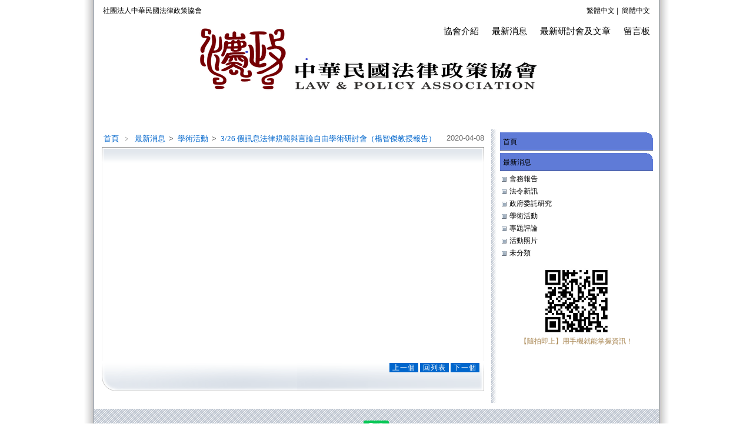

--- FILE ---
content_type: text/html
request_url: https://www.policylaw.org.tw/hot_343827.html
body_size: 12685
content:
<!DOCTYPE html PUBLIC "-//W3C//DTD XHTML 1.0 Transitional//EN" "https://www.w3.org/TR/xhtml1/DTD/xhtml1-transitional.dtd" >
<html xmlns="https://www.w3.org/1999/xhtml" xml:lang="zh-TW" lang="zh-TW"  xmlns:v="http://schema.org">
<head>
<script>if(window.location.protocol=="http:"){var current_url=window.location.href;var new_url=current_url.replace(/(http:)/,"https:");window.location=new_url;}</script> 
<meta http-equiv="Content-Type" content="text/html; charset=UTF-8" />
<meta name="copyright" content="社團法人中華民國法律政策協會" />
<meta name="referrer" content="origin">
<meta http-equiv="pragma" content="public, max-age=600" />
<meta http-equiv="expires" content="600">
<meta http-equiv="cache-control" content="public, max-age=600" />
<title>社團法人中華民國法律政策協會</title> 
<link rel="canonical" href="https://www.policylaw.org.tw/hot_343827.html" />
<meta name="keywords" content="法律政策,研討會,法律新訊,政府委託研究,法令新訊,學術活動,專題評論" />
<meta name="description" content="本會係於民國107年創立，目的在於促進法律及政策研究，一方面協助政府制定法律及政策，另一方面也促進相關之研究，期許成為產、官、學三方之政策、法律溝通平台。" />
<meta name="generator" content="智邦輕鬆架站-511綜合萬用-藍天清爽版面-(v1)-2025/12/26 11:32" />
<meta property="og:title" content="社團法人中華民國法律政策協會"/>
<meta property="og:type" content="website"/> 
<meta property="og:image" content="http://www.policylaw.org.tw/8480bcbfe3ca960598f4e2a5f772d0bc.png
"/>
<meta property="og:description" content=""/> 
<meta property="og:url" content="https://www.policylaw.org.tw/hot_343827.html"/>
<meta property="og:site_name" content="社團法人中華民國法律政策協會"/>	 
<link rel="alternate" type="application/rss+xml" title="商品介紹 (RSS 2.0)" href="products.xml" />
<link rel="icon" type="image/png" href="images/favicon_1557891513.png" />
<link rel="shortcut icon" type="image/png" href="images/favicon_1557891513.png" />
<link rel="apple-touch-icon" href="images/favicon_1557891513.png">
<link rel="apple-touch-icon-precomposed" href="images/favicon_1557891513.png">
<link rel="alternate" type="application/rss+xml" title="最新消息 (RSS 2.0)" href="hots.xml" />
<link type="text/css" href="skin/jquery-ui/jquery-ui-1.10.0.custom.min.css" rel="stylesheet" />
<script type="text/javascript" src="https://cdnjs.cloudflare.com/ajax/libs/jquery/1.9.0/jquery.min.js"></script>
<script type="text/javascript" src="https://cdnjs.cloudflare.com/ajax/libs/jqueryui/1.10.0/jquery-ui.min.js"></script>
<script type="text/javascript" src="https://cdnjs.cloudflare.com/ajax/libs/jquery.cycle2/2.1.6/jquery.cycle2.min.js"></script>
<script type="text/javascript" src="https://cdnjs.cloudflare.com/ajax/libs/jquery.lazyload/1.9.1/jquery.lazyload.min.js"></script>
	<link rel="stylesheet" type="text/css" rev="stylesheet" media="all" href="skin/layout.css?ver=1766719936" /> 
	<link rel="stylesheet" type="text/css" rev="stylesheet" media="all" href="skin/option.css" />  
<link rel="stylesheet" type="text/css" rev="stylesheet" media="all" href="skin/revise.css?ver=1766719936" />
<script language="javascript"> 
var org_href = "//www.policylaw.org.tw/";
var mob_href = "//www.policylaw.org.tw/yellowpageMobile/"; 
var alert_mob = "全新推出手機版網頁，請在您的手機瀏覽器中，\n輸入以下網址：\n";  
var use_redirect = "N"; 
var lock_mouse = "Y";  
var referer = document.referrer;
var ref_mob = false;
if(referer) var parts = referer.split('://')[1].split('/');
if(parts && parts[0]=='m.policylaw.org.tw') {
  ref_mob = true;
}
</script>  
<script type="text/javascript"  src="scripts/page.js" ></script>
<!-- product-list page --> 
<script language="javascript">
var lazymax=6;
$(document).ready(function() { 
$(".Content-body img").lazyload({	effect : "fadeIn" });
isMobDevice = (/iphone|ipad|Android|webOS|iPod|BlackBerry|Windows Phone|ZuneWP7/gi).test(navigator.appVersion);
if(isMobDevice){ 
	$(".Content-body img").trigger("appear");
}
for(i=0;i<=lazymax;i++){
        $(".Content-body img").eq(i).trigger("appear");
}
});
</script> 
</head> 
<body onload="init();"  data-spy="scroll" data-target=".bs-docs-sidebar" >
<div itemscope itemtype="https://schema.org/WebSite">
    <meta itemprop="url" content="https://www.policylaw.org.tw/hot_343827.html"/>
    <meta itemprop="name" content="社團法人中華民國法律政策協會"/>
    <meta itemprop="alternateName" content="社團法人中華民國法律政策協會"/>
</div>
<!--Breadcrumblist start--><div vocab="http://schema.org/" typeof="BreadcrumbList" style="display:none;"><div property="itemListElement" typeof="ListItem"><div property="item" typeof="WebPage" href="https://www.policylaw.org.tw/index.html"><span property="name">首頁</span></div><span property="position">1</span></div><div property="itemListElement" typeof="ListItem"><div property="item" typeof="WebPage" href="https://www.policylaw.org.tw/hot.html"><span property="name">最新消息</span></div><span property="position">2</span></div><div property="itemListElement" typeof="ListItem"><div property="item" typeof="WebPage" href="https://www.policylaw.org.tw/hot_cg82598.html"><span property="name">學術活動</span></div><span property="position">3</span></div><div property="itemListElement" typeof="ListItem"><span property="name">3/26 假訊息法律規範與言論自由學術研討會（楊智傑教授報告）</span><span property="position">4</span></div></div><!--Breadcrumblist end-->
    <div vocab="http://schema.org/" typeof="WebSite" style="display:none;">
        <span property="url">https://www.policylaw.org.tw/</span>
        <span property="name">社團法人中華民國法律政策協會</span>
    </div>
	<div style="display:none;" attr-rdfa="valid_msg">Missing parameters [image]</div>
<!--跑馬燈CSS-->
<style>
html .marquee { overflow: hidden; margin: 10px 0; }
html marquee { max-width: 100%; }
</style> 
<div id=container>
<!-- 表頭 -->
<header id="idx_header"
			style="background-repeat: no-repeat;background-position: top center; 
					background-image:url('/skin/header.jpg');
	 			"
			>
	<!-- logo -->
<div id="idx_logo">      
<a class="alogo" href="index.html" title="社團法人中華民國法律政策協會"  >
社團法人中華民國法律政策協會 
</a>
<div id="blogTitle">
</div>
</div>
<!-- logo 結束 --> 
		<div id="toolbar">
		<a class="switch" href="hot_343827.html" title="繁體中文">繁體中文</a>&nbsp;|&nbsp;
		<a class="switch" href="hot_343827-cn.html" title="簡體中文">簡體中文</a>   
	</div>
<!-- 選單 -->
<div>
<nav id="idx_menu"> 
	<li><a class="menuA" href="info.html" title="協會介紹">協會介紹</a></li>
<li><a class="menuA" href="hot.html" title="最新消息">最新消息</a></li>
<li><a class="menuA" href="product.html" title="最新研討會及文章">最新研討會及文章</a></li>
<li><a class="menuA" href="bbs.html" title="留言板">留言板</a></li>
</nav>
</div>
<!-- 選單 結束 -->
</header>
<!-- 表頭 結束 --> 
<!-- banner 結束 -->
<!-- 頁首區塊結尾 -->
<div id=jplugin>
</div> 
<!-- 頁面中段區塊 -->
<div id=Tbody>
<!-- 文章區塊 -->
  <main id=mainContent>
  <div id=innermainContent>
          <div id=mainContent-topimg></div>
  <article id=Content_ContentList class="content-width">
<div class="log_cg1">
  <div class="Content">
        <div class="Content-top">
      <div class="ContentLeft"></div>
      <div class="ContentRight"></div>
      <h1 class="ContentTitle">
            <a class="titleA" href="index.html" title="首頁" >首頁</a>
            ﹥
            <a class="titleA" href="hot.html" title='最新消息' >
            最新消息            </a>
			                        >
            <span><a class="titleA" href="hot_cg82598.html" title="學術活動"> 學術活動 </a></span>
            			                         >       
            <span>          
            <a class="titleA" href="hot_343827.html?id=343827" title="3/26 假訊息法律規範與言論自由學術研討會（楊智傑教授報告）">
            3/26 假訊息法律規範與言論自由學術研討會（楊智傑教授報告）</a>
            </span>
            <span style="float:right;">2020-04-08</span>                        
      </h1>
      <h2 class="ContentAuthor"></h2>
    </div>
        <div class="Content-body">
	<p class="first-p">
        		<div class="Content-desc">
        <head><meta http-equiv="Content-Type" content="text/html; charset=UTF-8"></head><meta http-equiv="Content-Type" content="text/html; charset=UTF-8"><iframe width="500" height="320" src="https://www.youtube.com/embed/GZyBUvwzJvc?wmode=transparent" frameborder="0" allowfullscreen=""></iframe> 
		</div> 
				  </p>
    </div>
        <div class="Content-bottom">
		<span>
			<a class="pagenavi" href="hot_343829.html" title="上一個">上一個</a>			<a class="pagenavi" href="hot_cg82598.html" title="回列表">回列表</a>
			<a class="pagenavi" href="hot_341752.html" title="下一個">下一個</a>		</span>  
      <div class="ContentBLeft"></div>
      <div class="ContentBRight"></div>
    </div>
  </div>
</div>  
  </article>
  <div id=mainContent-bottomimg></div>
 </div>
</main>
<div id=sidebar> <div id=innersidebar>
  <div id=sidebar-topimg></div>
   <div class=sidepanel><h4 class="Ptitle">   <a class="sideTitle" href="index.html" title="">首頁</a></h4>  
   </div>
   <div class=sidepanel>
   <h4 class="Ptitle"> 
   <a class="sidetitle" href="hot_cg82598.html" title="">
   最新消息   </a> 
   </h4> 
    <div class="Pcontent" id="hotlist" style=" display:block;  padding-left:0px;" >  
          <a class="sideA" href="hot_cg82599.html" title=""  style="margin-left:px">
          會務報告
     </a>
          <a class="sideA" href="hot_cg86415.html" title=""  style="margin-left:px">
          法令新訊
     </a>
          <a class="sideA" href="hot_cg82617.html" title=""  style="margin-left:px">
          政府委託研究
     </a>
          <a class="sideA" href="hot_cg82598.html" title=""  style="margin-left:px">
          學術活動
     </a>
          <a class="sideA" href="hot_cg83094.html" title=""  style="margin-left:px">
          專題評論
     </a>
          <a class="sideA" href="hot_cg82648.html" title=""  style="margin-left:px">
          活動照片
     </a>
          <a class="sideA" href="hot_cg1.html" title=""  style="margin-left:px">
          未分類
     </a>
         </div> 
   </div>           
  <div class=sidepanel>
  <center>
   <img src="https://www.policylaw.org.tw/ezqrcode_129018.jpg" style="width:120px;height:120px;" alt="">
  </center>
  <div style="color:#A85;">【隨拍即上】用手機就能掌握資訊！</div>
  </div>
    <div id=sidebar-bottomimg></div>
  </div>  <div style="CLEAR: both; MARGIN-TOP: -1px; OVERFLOW: hidden; HEIGHT: 1px"></div>
</div>
    <footer id=foot>
  <div align="center">   
      <div class="line-it-button" style="display: none;" data-lang="zh_Hant" data-type="like" data-url="https://www.policylaw.org.tw/index.html" data-share="true"></div>
    <script src="https://d.line-scdn.net/r/web/social-plugin/js/thirdparty/loader.min.js" async="async" defer="defer"></script>
  <div class="footer-feed" >
         <img src="images/feed.png" border="0" style="vertical-align:middle;" alt="訂閱最新消息" /><a href="hots.xml" title="訂閱最新消息" >訂閱最新消息</a>
         <img src="images/feed.png" border="0" style="vertical-align:middle;" alt="訂閱商品訊息" /><a href="products.xml" title="訂閱商品訊息" >訂閱商品訊息</a>
        &nbsp&nbsp<small><a href="https://hosting.url.com.tw/" target="_blank">Powered by hosting.url.com.tw</a></small>
   </div>
  </div> 
  </footer>
</div>
</div>
<script type="text/javascript" src="https://toolkit.url.com.tw/counter/tracer.php?token=M5TbI451MaD7E14fI1C083v2db3cda37Lfn6Bev9b6G9lfj3eaW4xehad4y95cv7cmcudHcv"></script>
<script type="text/javascript">
$(document).ready(function() { 
 // 合成圖片css修正
  $("img.current").load(function() { 
    $(this).css({"padding":"2px 4px","background":"#B1B1B1", "border":"1px solid #9E9191" ,"border-radius": "15px"  });
  });
 //"height":$(this).height() ,"width":$(this).width()-16,
 });
</script> 
</body> 
</html>

--- FILE ---
content_type: text/css
request_url: https://www.policylaw.org.tw/skin/layout.css?ver=1766719936
body_size: 12014
content:

/** global **/
/* 全站通用屬性 */
body{
color: #333;
font-size:12px;
margin:0;
padding:0;
font-family:Arial, Verdana, Helvetica, sans-serif;
background-color: #fff;
background: url(body.jpg) 50% 50% repeat-y;
overflow-x: auto;
}
p{
margin:3px;
}
img {
border:0;
background: none;
}
select{
font-family: Arial, Verdana;
}
th{ background:#f3f3f3; border-bottom:1px solid #ccc; border-top-width: 1px; border-right-width: 1px; border-left-width: 1px;;
}
/** link **/
/* 泛用 */
a:link,a:visited{
text-decoration:none;
color:#000;
}
a:hover{
color:#FF5500;
}
.menuA:link,.menuA:visited{
float:left;
text-align:center;
padding:4px 7px;
padding:6px 7px 2px \9;
text-decoration:none;
color:#000;
font-size:15px;
}
.menuA:hover{ color:#fff; background: #0066cc;}
/*文章標題*/
.titleA:link,.titleA:visited{ text-decoration:none; font-family:verdana;font-size:13px; text-align:left; color:#0066CC;padding:2px 3px; }
.titleA:hover{text-decoration:underline;}
.sideA:link,.sideA:visited{text-decoration:none;padding-left:16px;background:no-repeat 2px 3px;height:16px;overflow:hidden;display:block;margin-bottom:5px;width:170px;background:url(arrow.gif) 2px 3px no-repeat;background:url(arrow.gif) 2px 0 no-repeat \9; }
.sideA:hover{text-decoration:none;padding-left:16px;background:no-repeat 2px -13px;height:16px;overflow:hidden;background:url(arrow.gif) no-repeat 2px -13px;background:url(arrow.gif) no-repeat 2px -16px \9;}
.CategoryA:link,.CategoryA:visited{text-decoration:none;}
.CategoryA:hover{text-decoration:none;}

.more:link,.more:visited{background:no-repeat;margin:5px;text-decoration:none;}
.more:hover{background:no-repeat 0 -15px;}
.blogsetA:link,.blogsetA:visited{padding:0 9px 4px 16px ; background:no-repeat;text-decoration:none;}
.mp3A:link,.mp3A:visited{padding:0 0 4px 16px; background:no-repeat;text-decoration:none;}
.collA:link,.collA:visited{padding:0 0 4px 16px; background:no-repeat;text-decoration:none;}
.aboutA:link,.aboutA:visited{padding:0 0 4px 16px; background:no-repeat;text-decoration:none;}
.normalA:link,.normalA:visited{padding:0 12px 4px 16px; background:no-repeat;text-decoration:none;}
.listA:link,.listA:visited{padding:0 0 4px 16px; background:no-repeat;text-decoration:none;}
.commentA:link,.commentA:visited{padding:0 0 4px 14px; background:no-repeat -2px 3px;text-decoration:none;}
/* 底部版權聲明連結 */
#container #foot a{
color:#fff;
padding:0px 2px;
background:#8a95a1}
#container #foot a:hover{
color:#fff;
padding:0px 2px;
background:#ff5500}
/** layout **/

/*---主體樣式---*/
#container{ 
width:960px;
margin:0 auto;
padding:0;
background:#fff;
text-align:center;}

/*---頂部樣式---*/
#container #header{
background: url(header.jpg) #fff center top no-repeat;
height:150px;
width:960px;
margin:0 auto 0;
padding:0;
list-style-image: none;
}
#container #header #blogname{ font-family:verdana;padding:6px 0 2px 10px; font-size:30px; color:#000; font-weight: bold; text-align:left; background-image: none; background-repeat: no-repeat; margin: 0 auto !important; height:55px; }
#container #header #blogname #blogTitle{ font-size:11px; margin:2px 2px 2px 2px; font-weight: normal; height:16px
; }
#container #header #menu{
font-size: 12px;
height:25px;
margin:52px 0 0;
text-align:right;
/*visibility:hidden;*/
}
#container #header #menu #Left{
width:0px;
float:left;
}
#container #header #menu #Right{
width:0px;
float:right;
}
#container #header #menu ul{
list-style:none;
margin:10px 0 0 0;
padding:0;
height:20px;
float:right;
}
#container #header #menu ul li{
float:left;
height:20px;
margin:0 4px;
}
.menuL{
color: white;
background-image: none;
background-repeat: no-repeat;
background-attachment: scroll;
width:5px;
padding:0;
}
.menuR{
color: white;
background-image: none;
background-repeat: no-repeat;
background-attachment: scroll;
width:8px;
padding:0;
}
.menuDiv{
color: white;
background-image:none;
background-repeat: no-repeat;
background-attachment: scroll;
background-position: 0 0;
width:4px;
padding:0;
}
/*---內容樣式/容器---*/
#container #Tbody{
width:880px;
margin:0 auto;
text-align:left;
display:inline;
}
/*---邊欄/工具區塊--*/
#sidebar{ color: #555; background:; width:260px; margin:0 5px 0 0; padding:5px;text-align:center; float:right; }
#innersidebar{  }
#sidebar-topimg{  }
#sidebar-bottomimg{height:5px;width:260px;background:#fff no-repeat;overflow:hidden;}
/*---工具箱樣式--*/
.sidepanel{ width:260px; margin:0 auto!important; margin:0px; padding: 0; text-align: center; }
/*邊欄功能選項標題*/
.Ptitle{ font: 12px Arial; color:#000; background:url(title_bg.gif) #5f7bd7 top right no-repeat; text-align: left; padding: 8px 5px 5px; border-bottom: 1px solid #3f4d7a; margin:0 0 4px 0;}
.Pcontent{text-align:left;padding-left:3px;padding-top:0;line-height:160%; padding-bottom:10px;}
.Pfoot{margin:0px 0px 15px 0px;}
/*---主內容--*/
#mainContent{   text-align:center; margin-top: 0px;display:inline;}
#innermainContent{ width: 685px; overflow:visible;float:left;background:url(innermainContent_bg.gif) #fff right top repeat-y;}
#mainContent-topimg{ background-image: none; background-repeat: no-repeat; background-attachment: scroll; background-position: 0 0; height:0; overflow:hidden; }
#mainContent-bottomimg{ background-image: none; background-repeat: no-repeat; background-attachment: scroll; background-position: 0 0; height:10px; overflow:hidden; }
.content-width{ width:650px; margin:0 0 0 13px;background:;}
/*---主內容頁數--*/
.pageContent{margin:0 auto;padding:3px;text-align:left;height:18px;}
.NavTitle{float:left;}
.page{padding-right:5px;height:18px;}
.page ul{list-style:none;margin:0px;padding:0px}
.page ul li{float:left;padding:0px 3px 0px 3px;}
.page ul li.PageL {width:9px;height:16px;}
.page ul li.PageR {width:9px;height:16px;}
.PageLbutton{background:transparent;width:9px;height:16px;display:block;}
.PageRbutton{background:transparent;width:9px;height:16px;display:block;}
/*---內容區塊--*/
.Content{margin:0 auto;font-family:Arial, Verdana;}
/*---網誌標題區塊--*/
.Content-top{   height:50px;
color:#666;
text-align:left;
overflow:hidden;
padding-top:7px ;}
.Content-top .ContentLeft{ }
.Content-top .ContentRight{ }
/*文章標題區塊*/
.Content-top .ContentTitle{ font: 13px arial; margin: 0; padding-bottom:5px; border-bottom:1px solid #999;}
.Content-top .ContentAuthor{ font: 11px verdana;color:#576f8f;padding:10px 6px 0 0; text-align: right; margin: 0;background:url(content_top_bg.gif) top center no-repeat;letter-spacing:1px;height:40px;}
/*---網誌內容區塊--*/
.Content-body , .Content-result{margin:0;padding:0 10px;overflow:hidden;text-align:left;width:628px;line-height:150%;border-right:#efefef 1px solid;border-left:#efefef 1px solid;background:;}
.Content-body p , .Content-result  p{padding:4px;letter-spacing:0.1em;}
/*---網誌內文底部--*/
.Content-bottom{ text-align:right; background:url(content_bottom_bg.gif) bottom center no-repeat; height:40px; margin-bottom: 10px; padding:3px 8px 8px; }
.Content-bottom .ContentBLeft{width:0px;float:left;}
.Content-bottom .ContentBRight{width:0px;float:right;}

/*---網誌其他訊息--*/
.Content-Info {margin:0px 4px 6px 4px;padding:0px}
.Content-Info .InfoAuthor{text-align:left}
.Content-Info .InfoOther{float:right;text-align:right;}
/*--回應區塊--*/
.comment{text-align:left;margin:0px 12px 4px 12px}
.commentinfo{font-size:12px;color:#999;}
.commenttop{ font: 12px Arial; border-bottom:1px dotted #cccccc; padding:4px; background:#fff  }
.commentcontent{padding:10px;line-height:140%;overflow:hidden;width:94%}
/*---UBB區塊--*/
.UBBPanel{ background:#f1f1f1; border-top: 1px solid #b4a79c; border-right: 1px solid #b4a79c; border-bottom: 1px solid #b4a79c; border-left-style: solid; border-left-width: 3px; }
.UBBTitle{padding:4px;background:#bcbec0 url(ubbback.gif) no-repeat 400px 0;border-bottom:1px dotted #b4a79c;}
.UBBContent{padding:6px;line-height:160%;}
.UBBContent TEXTAREA {width:448px;margin-bottom:2px;}
:link.UBBLink,:visited.UBBLink{font-size:12px;font-family:Arial,verdana;}
/*---訊息欄--*/
#MsgContent{ color: #6c6c6c; width:450px; padding:0; background:#f1f1f1; margin:auto; border-top: 1px solid #aaa; }
#MsgContent #MsgHead{background:#dddddd;padding:4px;color:#6c6c6c;text-align:center;}
#MsgContent #MsgBody{padding:4px;line-height:180%;}

.LDialog{border:solid 1px #cccccc;margin:3px auto;padding:1px;}
.LDialog .LHead{background:gray;padding:1px;color:#fff;text-align:center;}
.LDialog .LBody{padding:4px;line-height:200%;}


/* 訊息欄圖示及文字 */
.MessageText{height:50px;margin-right:38px;}
.MessageIcon{background:url(../../images/Message.jpg) no-repeat;width:48px;height:48px;float:left;}
.ErrorIcon{background:url(../../images/Error.jpg) no-repeat;width:48px;height:48px;float:left;}
.WarningIcon{background:url(../../images/Warning.jpg) no-repeat;width:48px;height:48px;float:left;}
.QuestionIcon{background:url(../../images/Question.jpg) no-repeat;width:48px;height:48px;float:left;}
/*---底部樣式---*/
#container #foot{ font:11px arial;color:#555;background:url(foot_bg.gif) #eee top center repeat; bottom: 10px; margin:0; height:70px; padding:20px 15px 0;letter-spacing:1px; clear:both;}
/*---文件上傳欄位樣式---*/
.attachmentBody{
margin:0;font-size:12px;background:#f1f1f1
}




/*----------------------------------首頁新增的CSS----------------------------------*/
#idx_header { height:200px; background:url(header.jpg) no-repeat;position:relative; margin-bottom:20px; }
#idx_logo { margin:10px 0 0 15px; float:left; width:250px; text-align:left; }
#idx_menu { margin:40px 0 0; padding:0; list-style:none; float:right; }
#idx_menu li { float:left; margin-right:8px;  }
#idx_menu li a { font-size:15px; text-decoration:none; }
#idx_menu li a:hover { font-weight:bold; }
#idx_content { padding-left:5px; }
#idx_content .idx_intro { width:290px; margin:0 10px 30px 15px; float:left; border-bottom:1px solid #758bd5; height:300px; text-align:left; font-size:13px; line-height:22px; position:relative; }
#idx_content .idx_intro div.proditem{height:115px;}
#idx_content .idx_intro div.imgdiv{  text-align: center;  background:#FFF;height:106px;width:106px;overflow:hidden;float:left; border:1px solid #ccc; margin:0 10px 0 0; line-height:106px;}
#idx_content .idx_intro div.imgdiv span{display:inline-block;height:53%;} 
#idx_content .idx_intro img { max-height:102px;max-width:102px;vertical-align : middle; }
.idx_intro .Ptitle { font-size:15px; color:#fff; padding-left:10px; margin-bottom:10px; }
.idx_intro span.intro_content { font-weight:normal;display:inline; overflow:hidden; word-wrap: break-word;word-break: break-all;}
.idx_intro span.more { display:block; text-align:right; font-size:12px; color:#758bd5; position:absolute; bottom:5px; right:0; }
.idx_intro span.more a { color:#758bd5; text-decoration:none; }
.idx_intro span.more a:hover { text-decoration:underline; }
.idx_intro p { margin:2px 0; height:22px; overflow:hidden; }
.idx_intro p a { color:#444; text-decoration:none;  }
.idx_intro p a:hover { text-decoration:underline; }
.idx_intro p.part { height:20px; }
.idx_intro .news { text-decoration:none;padding-left:16px; background:no-repeat 2px 3px; height:16px; display:block; margin-bottom:10px; background:url(arrow.gif) 2px 3px no-repeat; background:url(arrow.gif) 2px 0 no-repeat \9; line-height:17px; color:#333; }
.idx_intro .news:hover { background:url(arrow.gif) no-repeat 2px -13px;background:url(arrow.gif) no-repeat 2px -16px \9; color:#0066CC; }
.idx_intro .news b { float:left; font-weight:normal; overflow:hidden; text-overflow:ellipsis; }
.idx_intro .news span { float:right; }
.footer-corpinfo { float:left; text-align:left; width:400px; }
.footer-feed { margin-top:5px; line-height:20px; }
a.pagenavi { color:#FFF; padding:1px 5px; background:#0066CC; letter-spacing:1px; }
a.pagenavi:hover { color:#63caff; }
#toolbar { position:absolute; top:10px; right:15px; }
/* 把layout.css的字距設定都覆蓋 */
#mainContent .Content-desc {line-height:normal;}